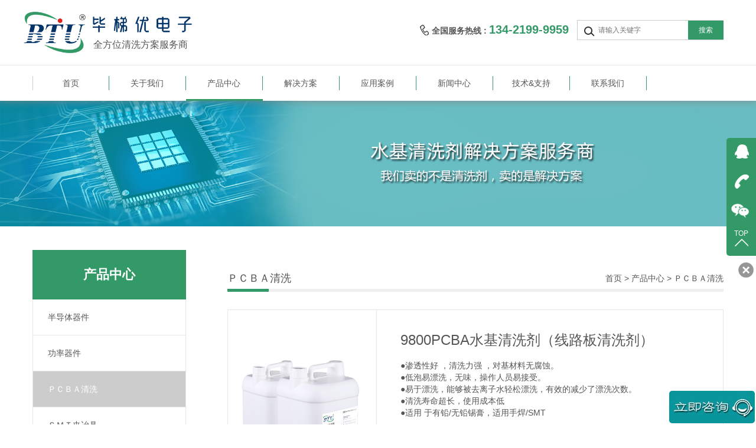

--- FILE ---
content_type: text/html; charset=utf-8
request_url: http://btusmart.com/____qingxi/
body_size: 7570
content:
<!DOCTYPE html>
<html lang="en">
<head>
<meta charset="utf-8" />
<meta http-equiv="X-UA-Compatible" content="IE=edge,Chrome=1" />
<meta name="viewport" content="width=device-width,minimum-scale=1.0, maximum-scale=1.0,user-scalable=no,minimal-ui">
<title>水基PCBA清洗剂-线路板清洗剂价格-水基PCBA清洗剂厂家</title>
<meta name="description" content="主要通过清洗剂 的润湿、溶解、乳化、皂化等作用 实现污染物与基材分离的目的" />
<meta name="keywords" content="梵鑫科技20多年专注研发生产电子制程环保水基清洗全系列产品。自主研发,自有知识产权,是国内拥有最完整产品链、水基PCBA清洗剂,在集成电路半导体的清洗领域,半导体的精密组件、封装测试制造清洗上,电子水基环保清洗高难度、高水平的领域,如摄像模组、指纹清洗上,具有成熟稳定而又具前沿的技术水平。" />
<link href="/favicon.ico" rel="shortcut icon" type="image/x-icon" />
<link rel="stylesheet" href="/template/pc/skin/css/bootstrap.min.css">
<link rel="stylesheet" href="/template/pc/skin/css/animate.css">
<link rel="stylesheet" href="/template/pc/skin/css/slick-theme.css">
<link rel="stylesheet" href="/template/pc/skin/css/slick.css">
<link rel="stylesheet" href="/template/pc/skin/css/style.css">
<!--[if lt IE 9]>
    <script src="/template/pc/skin/js/html5shiv.min.js"></script>
    <script src="/template/pc/skin/js/respond.min.js"></script>
    <![endif]-->
<script type="text/javascript"  src="/template/pc/skin/js/jquery-1.10.1.min.js"></script>
<script type="text/javascript"  src="/template/pc/skin/js/bootstrap.min.js"></script>
<script type="text/javascript"  src="/template/pc/skin/js/slick.min.js"></script>
<script type="text/javascript"  src="/template/pc/skin/js/wow.min.js"></script>
<script type="text/javascript"  src="/template/pc/skin/js/index.js"></script>
</head>
<body>
<div class="bottom-nav visible-xs-block">
    <ul>
        <li><a href="/">
            <p>
            <span><svg t="1619075438025" class="icon" viewBox="0 0 1024 1024" version="1.1" xmlns="http://www.w3.org/2000/svg" p-id="1151" width="20" height="20"><path d="M954.181818 488.727273c-2.327273 0 2.327273 0 0 0z m-139.636363 535.272727c4.654545 0 4.654545 0 0 0z m209.454545-584.145455c0-18.618182-9.309091-30.254545-23.272727-44.218181L570.181818 25.6S537.6 0 512 0c-23.272727 0-62.836364 30.254545-62.836364 30.254545L23.272727 395.636364c-18.618182 13.963636-23.272727 23.272727-23.272727 44.218181 0 23.272727 0 48.872727 69.818182 48.872728h69.818182v442.181818c0 60.509091 34.909091 93.090909 69.818181 93.090909h256V791.272727c0-51.2 41.890909-93.090909 93.09091-93.090909s93.090909 41.890909 93.090909 93.090909v232.727273h162.909091c39.563636 0 69.818182-58.181818 69.818181-93.090909V488.727273h69.818182c67.490909 0 69.818182-23.272727 69.818182-48.872728z" fill="#ffffff" p-id="1152"></path></svg></span>
            首页</p>
        </a></li>
        <li>
            <a href="http://wpa.qq.com/msgrd?v=3&uin=280898414&site=qq&menu=yes">
            <p>
            <span><svg t="1619077703857" class="icon" viewBox="0 0 1024 1024" version="1.1" xmlns="http://www.w3.org/2000/svg" p-id="1964" width="20" height="20"><path d="M936.194300839506 691.6934192494618c-5.891587367822223-94.26540047423211-70.69904970840491-170.8560375504593-106.04857520987652-212.09715041975304 5.891587367822223-11.783174735644446 17.674762103466666-79.53643140740742-29.457938133649378-126.66913164452346V349.981342854005c0-182.63921228610366-129.61492468116543-315.1999312984493-294.57937486380246-315.1999312984493s-294.57937615834066 132.5607190123457-294.57937615834066 315.1999312984493v2.9457943311802466c-47.132700237116055 47.132700237116055-35.349525501471604 114.885956908879-29.45793683911111 126.66913164452346-35.349525501471604 41.24111286929382-100.15698784205432 117.83174994552098-106.04857520987652 212.09715041975304 0 23.56634947128889 2.9457943311802466 58.91587497276049 14.728969066824689 76.59063707622718 14.728969066824689 20.62055643464691 55.97008193611851-2.9457943311802466 82.48222444404936-64.80746234058272 8.837381699002469 29.457938133649378 26.51214380246913 73.64484403958517 67.75325667176295 126.66913164452346-70.69904970840491 14.728969066824689-88.37381310640988 85.42801877522965-64.80746234058272 123.72333731334321 17.674762103466666 26.51214380246913 53.02428760493826 47.132700237116055 120.77754298216297 47.132700237116055 114.885956908879 0 167.9102445138173-32.40373117029136 191.4765952796444-53.02428760493826 5.891587367822223-5.891587367822223 11.783174735644446-5.891587367822223 20.620555140108642-5.891587367822223 8.837381699002469 0 14.728969066824689 2.9457943311802466 20.62055643464691 5.891587367822223 23.56634947128889 20.62055643464691 73.64484403958517 53.02428760493826 191.4765939851062 53.02428760493826 64.80746234058272 0 103.10278087869627-20.62055643464691 120.77754427670124-47.132700237116055 23.56634947128889-38.29531853811359 2.9457943311802466-106.04857520987652-64.80746234058272-123.72333731334321 41.24111286929382-55.97008193611851 58.91587497276049-100.15698784205432 67.75325667176295-126.66913164452346 29.457938133649378 61.86166930394074 67.75325667176295 85.42801877522965 82.48222444404936 64.80746234058272 5.891587367822223-17.674762103466666 11.783174735644446-53.02428760493826 8.837381699002469-76.59063707622718z m0 0" fill="#ffffff" p-id="1965"></path></svg></span>
            Q Q</p>
        </a>
        </li>
        <li><a href="tel:134-2199-9959">
            <p>
            <span><svg t="1619077828460" class="icon" viewBox="0 0 1024 1024" version="1.1" xmlns="http://www.w3.org/2000/svg" p-id="2774" width="20" height="20"><path d="M443.2 580.8c-88.7-88.6-173.5-191.3-132.8-231.9 58.1-58.1 108.7-93.9 5.8-222-103-128.2-171.7-29.8-228 26.5-64.9 65-3.4 307.1 235.9 546.5 239.3 239.3 481.5 300.9 546.5 235.9 56.3-56.3 154.7-124.9 26.6-227.9s-163.9-52.4-222 5.8c-40.7 40.5-143.3-44.3-232-132.9z" fill="#ffffff" p-id="2775"></path></svg></span>
            电话</p>
        </a></li>
        <li onClick="copyFn()"><a>
            <p>
            <span><svg t="1619078578426" class="icon" viewBox="0 0 1024 1024" version="1.1" xmlns="http://www.w3.org/2000/svg" p-id="3863" width="20" height="20"><path d="M1024 636.032c0-141.888-141.866667-257.429333-301.461333-257.429333-169.088 0-301.866667 115.541333-301.866667 257.429333 0 142.250667 132.778667 257.386667 301.866667 257.386667 35.370667 0 71.146667-9.024 106.496-17.642667l97.450667 53.418667-26.666667-88.789333C970.922667 786.965333 1024 715.84 1024 636.032zM624.618667 591.616c-17.642667 0-35.328-17.664-35.328-35.392 0-17.621333 17.685333-35.328 35.328-35.328 26.752 0 44.458667 17.706667 44.458667 35.328C669.077333 573.952 651.370667 591.616 624.618667 591.616zM820.010667 591.616c-17.664 0-35.306667-17.664-35.306667-35.392 0-17.621333 17.642667-35.328 35.306667-35.328 26.709333 0 44.416 17.706667 44.416 35.328C864.426667 573.952 846.293333 591.616 820.010667 591.616z" p-id="3864" fill="#ffffff"></path><path d="M693.248 347.242667c11.626667 0 23.296 0.810667 34.901333 2.005333-31.274667-146.133333-187.392-254.464-365.674667-254.464C163.370667 94.784 0 230.442667 0 403.029333c0 99.562667 54.208 181.418667 144.917333 244.864L108.8 757.034667l126.826667-63.786667c45.354667 8.810667 81.877333 18.069333 126.848 18.069333 11.221333 0 22.506667-0.405333 33.749333-1.557333-7.232-24.128-11.242667-49.749333-11.242667-75.882667C384.96 475.690667 521.066667 347.242667 693.248 347.242667zM498.133333 248.896c27.285333 0 45.333333 18.069333 45.333333 45.376 0 27.264-18.069333 45.333333-45.333333 45.333333-27.306667 0-54.570667-18.069333-54.570667-45.333333C443.968 266.944 471.210667 248.896 498.133333 248.896zM244.458667 339.562667c-27.306667 0-54.570667-18.048-54.570667-45.333333 0-27.306667 27.285333-45.354667 54.570667-45.354667 27.328 0 45.397333 18.069333 45.397333 45.354667C289.834667 321.130667 271.786667 339.562667 244.458667 339.562667z" p-id="3865" fill="#ffffff"></path></svg></span>
            微信</p>
        </a></li>
    </ul>
    <span id="copyMy" >hx380000</span>
</div>
<div class="header pr">
  <div class="had_top container">
    <div class="logo pr col-lg-4 col-md-4 col-sm-3 col-xs-6  animated fadeInLeft "> <a href="http://www.btusmart.com/">
        <img class="imgMax pa" src="/uploads/allimg/20211224/1-2112242022251P.png" alt="深圳毕梯优电子科技有限公司">
        <span>全方位清洗方案服务商</span>
        </a> </div>
    <div class="menu  rt tr  visible-xs   col-xs-2  animated fadeInRight"><img src="/template/pc/skin/img/menu.png" alt=""></div>
    <div class="had_rt rt col-lg-8 col-md-8 col-sm-9 col-xs-4 animated fadeInRight"> 
      <!--<div class="lang">--> 
      <!--<span class="rt"><a href="javascript:;">中文</a> |--> 
      <!--<a href="javascript:;">EN</a></span>--> 
      <!--</div>-->
      <div class="ser hidden-xs">
        <p class="hotLine"><img src="/template/pc/skin/img/tell.png" alt=""><b>全国服务热线 : </b><em>134-2199-9959</em></p>
                <form  method="get" class="serForm" action="/search.html" name="search">
                    <input type="submit" value="" class="input-ser">
          <input type="text" name="keywords" placeholder="请输入关键字" class="input-txt">
          <input type="submit" class="input-sub" value="搜索">
        </form>
         </div>
    </div>
  </div>
  <div  class="nav pr hidden-xs animated zoomIn">
    <div class="container">
      <ul class="nav_list ">
        <li class="current "><a href="http://www.btusmart.com/">首页</a></li>
                <li class="" ><a href="/guanyuwomen/">关于我们</a> 
                  </li>
                <li class="active" ><a href="/chanpinzhongxin/">产品中心</a> 
                  <ul class="navChild">
            <div class="container">  
 
                        <li><a href="/bandaotiqijian/">半导体器件</a></li>
                        <li><a href="/jingtijingzhenxingye/">功率器件</a></li>
                        <li><a href="/____qingxi/">ＰＣＢＡ清洗</a></li>
                        <li><a href="/smtweihuxilie/">ＳＭＴ夹冶具</a></li>
                        <li><a href="/gangwangwangban/">钢网网板</a></li>
                        <li><a href="/shoujipeijianjiagongxingye/">解胶，除胶剂</a></li>
                        <li><a href="/qingxidaigong/">清洗设备</a></li>
                        <li><a href="/dingzhihuafanganfuwu/">定制化方案服务</a></li>
                        
            </div>
          </ul>
                    </li>
                <li class="" ><a href="/jiejuefangan/">解决方案</a> 
                  <ul class="navChild">
            <div class="container">  
 
                        <li><a href="/bandaoti/">半导体</a></li>
                        <li><a href="/jingtijingzhen/">晶体晶振</a></li>
                        <li><a href="/shexiangjingtoumozu/">摄像镜头模组</a></li>
                        <li><a href="/pcba/">PCBA</a></li>
                        <li><a href="/smtweihu/">SMT维护</a></li>
                        <li><a href="/jingmiwujinjiagong/">精密五金加工</a></li>
                        <li><a href="/sanfangqiqingxi/">三防漆清洗</a></li>
                        
            </div>
          </ul>
                    </li>
                <li class="" ><a href="/yingyonganli/">应用案例</a> 
                <ul class="navChild">
            <div class="container"> 
                        <li><a href="/yingyonganli/203.html">金属表面处理</a></li>
                        <li><a href="/yingyonganli/198.html">印制线路板清洗</a></li>
                        <li><a href="/yingyonganli/197.html">倒芯封装清洗</a></li>
                        <li><a href="/yingyonganli/196.html">晶圆后端清洗</a></li>
                        <li><a href="/yingyonganli/194.html">高功率电子清洗</a></li>
                        <li><a href="/yingyonganli/193.html">PCBA助焊剂清洗方案</a></li>
                        <li><a href="/yingyonganli/188.html">夹治具、载具清洗  </a></li>
                        <li><a href="/yingyonganli/187.html">钢网清洗及错印板基板清洗剂</a></li>
                        <li><a href="/yingyonganli/184.html">BGA植球后的清洗</a></li>
                        <li><a href="/yingyonganli/183.html">红胶网板清洗   </a></li>
                        </div>
        </ul>    
                  </li>
                <li class="" ><a href="/xinwenzhongxin/">新闻中心</a> 
                  <ul class="navChild">
            <div class="container">  
 
                        <li><a href="/gongsixinwen/">公司新闻</a></li>
                        <li><a href="/xingyexinwen/">行业新闻</a></li>
                        <li><a href="/changjianwenti/">常见问题</a></li>
                        
            </div>
          </ul>
                    </li>
                <li class="" ><a href="/renliziyuan/">技术&支持</a> 
                <ul class="navChild">
            <div class="container"> 
                        <li><a href="/renliziyuan/202.html">现场清洗工艺健康检查</a></li>
                        <li><a href="/renliziyuan/201.html">无风险试用,先试后买</a></li>
                        <li><a href="/renliziyuan/200.html">清洗代工</a></li>
                        <li><a href="/renliziyuan/199.html">完善的培训服务，轻松转换或启动工艺</a></li>
                        </div>
        </ul>    
                  </li>
                <li class="" ><a href="/lianxiwomen/">联系我们</a> 
                  </li>
              </ul>
    </div>
  </div>
</div>

<div class="banner">
  <div class="neiyeSlider slider">
    <div><a href="/chanpinzhongxin/"><img class="imgMax" src="/uploads/allimg/20210414/1-210414140631434.jpg" alt="产品中心"></a></div>
  </div>
</div>
<div class="main det-main">
  <div class="container"> <div class="main-lt lt">
  <div class="det-leftBox">
    <div class="det-leftTitle">
      <h3>产品中心</h3>
      <em>+</em> </div>
    <ul class="detNav">
            <li class="detNav-li "><a href='/bandaotiqijian/'>半导体器件</a></li>
            <li class="detNav-li "><a href='/jingtijingzhenxingye/'>功率器件</a></li>
            <li class="detNav-li cur"><a href='/____qingxi/'>ＰＣＢＡ清洗</a></li>
            <li class="detNav-li "><a href='/smtweihuxilie/'>ＳＭＴ夹冶具</a></li>
            <li class="detNav-li "><a href='/gangwangwangban/'>钢网网板</a></li>
            <li class="detNav-li "><a href='/shoujipeijianjiagongxingye/'>解胶，除胶剂</a></li>
            <li class="detNav-li "><a href='/qingxidaigong/'>清洗设备</a></li>
            <li class="detNav-li "><a href='/dingzhihuafanganfuwu/'>定制化方案服务</a></li>
          </ul>
  </div>
</div>

    <div class="main-rt">
      <div class="pos hidden-xs"> <span>ＰＣＢＡ清洗</span>
        <ul class="rt">
           <a href='/' class='crumb'>首页</a> &gt; <a href='/chanpinzhongxin/' class='crumb'>产品中心</a> &gt; <a href='/____qingxi/'>ＰＣＢＡ清洗</a>        </ul>
      </div>
      <div class="det-comm">
        <div class="list-img"> 
                  <dl>
          <a href="/chanpinzhongxin/143.html">
            <dt>
            <img src="/uploads/thumb/430_560/1-210412125I5553.png" alt="9800PCBA水基清洗剂（线路板清洗剂）">
            </dt>
            <dd>
            <h3>9800PCBA水基清洗剂（线路板清洗剂）</h3>
            <div class="tedian hidden-xs visible-sm-*"><p>●渗透性好 ，清洗力强 ，对基材料无腐蚀。</p><p>●低泡易漂洗，无味，操作人员易接受。</p><p>●易于漂洗，能够被去离子水轻松漂洗，有效的减少了漂洗次数。</p><p>●清洗寿命超长，使用成本低</p><p>●适用 于有铅/无铅锡膏，适用手焊/SMT</p><p><br/></p></div>
            <span class="yingyong"><b>行业应用：</b>汽车电子，军工，航空，航天，医疗，LED，智能仪表等行业，适用于大批量超精密PCBA集中清洗，兼顾清洗效率与清洗效果。</span>
              <span class="jiantou hidden-xs"><span class="glyphicon glyphicon-arrow-right" aria-hidden="true"></span></span>
            </dd>
            <div style="clear:both;"></div>
          </dl>
          </a>
                    <dl>
          <a href="/chanpinzhongxin/142.html">
            <dt>
            <img src="/uploads/thumb/430_560/1-210412125I5553.png" alt="9600PCBA水基清洗剂（线路板清洗剂）">
            </dt>
            <dd>
            <h3>9600PCBA水基清洗剂（线路板清洗剂）</h3>
            <div class="tedian hidden-xs visible-sm-*"><p>●渗透性好 ，清洗力强 ，对基材料无腐蚀。</p><p>●低泡易漂洗，无味，操作人员易接受。</p><p>●易于漂洗，能够被去离子水轻松漂洗，有效的减少了漂洗次数。</p><p>●清洗寿命长，使用成本低</p><p>●适用 于有铅/无铅锡膏，适用手焊/SMT</p><p><br/></p></div>
            <span class="yingyong"><b>行业应用：</b>汽车电子，军工，航空，航天，医疗，LED，智能仪表等行业。</span>
              <span class="jiantou hidden-xs"><span class="glyphicon glyphicon-arrow-right" aria-hidden="true"></span></span>
            </dd>
            <div style="clear:both;"></div>
          </dl>
          </a>
                    <dl>
          <a href="/chanpinzhongxin/141.html">
            <dt>
            <img src="/uploads/thumb/430_560/1-210412125I5553.png" alt="9200PCBA水基清洗剂（线路板清洗剂）">
            </dt>
            <dd>
            <h3>9200PCBA水基清洗剂（线路板清洗剂）</h3>
            <div class="tedian hidden-xs visible-sm-*"><p>●渗透性好 ，清洗力强 ，对基材料无腐蚀。</p><p>●低泡易漂洗，无味，操作人员易接受。</p><p>●易于漂洗，能够被去离子水轻松漂洗，有效的减少了漂洗次数。</p><p>●清洗寿命长，使用成本低</p><p>●适用于有铅/无铅锡膏</p><p><br/></p></div>
            <span class="yingyong"><b>行业应用：</b>汽车电子，军工，航空，航天，医疗，LED，智能仪表等行业。</span>
              <span class="jiantou hidden-xs"><span class="glyphicon glyphicon-arrow-right" aria-hidden="true"></span></span>
            </dd>
            <div style="clear:both;"></div>
          </dl>
          </a>
           
        </div>
        <div  class="page tc hidden-xs">
          <ul>
            <div class="next1">  共<strong>1</strong>页 <strong>3</strong>条</div>
          </ul>
        </div>
        <div  class="page tc visible-xs">
          <ul>
            <div class="next1">  共<strong>1</strong>页 <strong>3</strong>条</div>
          </ul>
        </div>
      </div>
    </div>
  </div>
</div>

<!--手机侧边导航--> 
<footer id="footer" class="hidden-xs">
  <div id="footer-widgets" class="container style-1">
    <div class="row">
      <div class="col-md-4">
        <div class="widget widget_links">
          <h2 class="widget-title"><span>快速链接</span></h2>
          <ul class="wprt-links clearfix col2">
            <li class="style-2"><a href="http://www.btusmart.com"><span class="glyphicon glyphicon-menu-right" aria-hidden="true"></span>网站首页</a></li>
                        <li class="style-2"><a href="/guanyuwomen/"><span class="glyphicon glyphicon-menu-right" aria-hidden="true"></span>关于我们</a></li>
                        <li class="style-2"><a href="/chanpinzhongxin/"><span class="glyphicon glyphicon-menu-right" aria-hidden="true"></span>产品中心</a></li>
                        <li class="style-2"><a href="/jiejuefangan/"><span class="glyphicon glyphicon-menu-right" aria-hidden="true"></span>解决方案</a></li>
                        <li class="style-2"><a href="/yingyonganli/"><span class="glyphicon glyphicon-menu-right" aria-hidden="true"></span>应用案例</a></li>
                        <li class="style-2"><a href="/xinwenzhongxin/"><span class="glyphicon glyphicon-menu-right" aria-hidden="true"></span>新闻中心</a></li>
                        <li class="style-2"><a href="/renliziyuan/"><span class="glyphicon glyphicon-menu-right" aria-hidden="true"></span>技术&支持</a></li>
                        <li class="style-2"><a href="/lianxiwomen/"><span class="glyphicon glyphicon-menu-right" aria-hidden="true"></span>联系我们</a></li>
                        <li class="style-2"><a href="/womendekehu/"><span class="glyphicon glyphicon-menu-right" aria-hidden="true"></span>我们的客户</a></li>
                      </ul>
        </div>
      </div>
      <div class="col-md-4">
        <div class="widget widget_information">
          <h2 class="widget-title"><span>联系方式</span></h2>
          <ul class="style-2">
            <li class="address clearfix"> <span class="hl">地 址：</span> <span class="text">广东省东莞市寮步镇向西沿河新街1号</span> </li>
            <li class="phone clearfix"> <span class="hl">手 机：</span> <span class="text"><a href="tel:134-2199-9959">134-2199-9959</a></span> </li>
            <li class="email clearfix"> <span class="hl">电 话：</span> <span class="text"><a href="tel:0769-22217600">0769-22217600</a></span> </li>
          </ul>
        </div>
        <div class="widget widget_spacer">
          <div class="wprt-spacer clearfix" data-desktop="10" data-mobi="10" data-smobi="10"></div>
        </div>
      </div>
      <div class="col-md-4 ferweima">
        <div class="widget widget_text">
          <div class="textwidget footwx"> <img src="/uploads/allimg/20210416/1-210416191640925.jpg" width="180" alt="添加微信"/><br />
            添加微信交流 </div>
        </div>
      </div>
    </div>
  </div>
  <!--<div class="scroll_top"><img src="/template/pc/skin/img/scroll-top.png" alt=""></div>-->
</footer>
<div id="bottom" class="clearfix style-1">
  <div id="bottom-bar-inner" class="wprt-container">
    <div class="bottom-bar-inner-wrap">
      <div class="bottom-bar-content">
        <div id="copyright">Copyright © 2012-2018 深圳毕梯优电子科技有限公司 版权所有<a href="https://beian.miit.gov.cn/" rel="nofollow" target="_blank">粤ICP备2021175142号</a> <a href="http://www.eyoucms.com/plus/powerby.php" target="_blank"> Powered by EyouCms</a></div>
      </div>
    </div>
  </div>
</div>
<div class="leftNav visible-xs">
  <div class="leftNavBg"></div>
  <div class="leftNavClose ">×</div>
  <div class="leftNav-box rt">
    <div class="leftNav-ser">
          <form  method="get" class="serForm" action="/search.html" name="search">
                <input type="submit" value="" class="input-ser">
        <input type="text" name="keyword" placeholder="请输入关键字" class="input-txt">
        <input type="submit" class="input-sub" value="搜索">
      </form>
             </div>
    <ul class="leftOne">
      <li class="one-li"><a  href="http://www.btusmart.com/"> <span class="oneLi-c">首页</span> </a></li>
            <li class="one-li"><a  href="/guanyuwomen/"> <span class="oneLi-c">关于我们</span>  </a>
              </li>
            <li class="one-li"><a href="javascript:;" href="/chanpinzhongxin/"> <span class="oneLi-c">产品中心</span>  <img src="/template/pc/skin/img/icon_03.png" >  </a>
              <ul class="two">
                    <li class="two-li"><a href="/bandaotiqijian/"><span> 半导体器件 </span> </a></li>
                    <li class="two-li"><a href="/jingtijingzhenxingye/"><span> 功率器件 </span> </a></li>
                    <li class="two-li"><a href="/____qingxi/"><span> ＰＣＢＡ清洗 </span> </a></li>
                    <li class="two-li"><a href="/smtweihuxilie/"><span> ＳＭＴ夹冶具 </span> </a></li>
                    <li class="two-li"><a href="/gangwangwangban/"><span> 钢网网板 </span> </a></li>
                    <li class="two-li"><a href="/shoujipeijianjiagongxingye/"><span> 解胶，除胶剂 </span> </a></li>
                    <li class="two-li"><a href="/qingxidaigong/"><span> 清洗设备 </span> </a></li>
                    <li class="two-li"><a href="/dingzhihuafanganfuwu/"><span> 定制化方案服务 </span> </a></li>
                  </ul>
                </li>
            <li class="one-li"><a href="javascript:;" href="/jiejuefangan/"> <span class="oneLi-c">解决方案</span>  <img src="/template/pc/skin/img/icon_03.png" >  </a>
              <ul class="two">
                    <li class="two-li"><a href="/bandaoti/"><span> 半导体 </span> </a></li>
                    <li class="two-li"><a href="/jingtijingzhen/"><span> 晶体晶振 </span> </a></li>
                    <li class="two-li"><a href="/shexiangjingtoumozu/"><span> 摄像镜头模组 </span> </a></li>
                    <li class="two-li"><a href="/pcba/"><span> PCBA </span> </a></li>
                    <li class="two-li"><a href="/smtweihu/"><span> SMT维护 </span> </a></li>
                    <li class="two-li"><a href="/jingmiwujinjiagong/"><span> 精密五金加工 </span> </a></li>
                    <li class="two-li"><a href="/sanfangqiqingxi/"><span> 三防漆清洗 </span> </a></li>
                  </ul>
                </li>
            <li class="one-li"><a  href="/yingyonganli/"> <span class="oneLi-c">应用案例</span>  </a>
              </li>
            <li class="one-li"><a href="javascript:;" href="/xinwenzhongxin/"> <span class="oneLi-c">新闻中心</span>  <img src="/template/pc/skin/img/icon_03.png" >  </a>
              <ul class="two">
                    <li class="two-li"><a href="/gongsixinwen/"><span> 公司新闻 </span> </a></li>
                    <li class="two-li"><a href="/xingyexinwen/"><span> 行业新闻 </span> </a></li>
                    <li class="two-li"><a href="/changjianwenti/"><span> 常见问题 </span> </a></li>
                  </ul>
                </li>
            <li class="one-li"><a  href="/renliziyuan/"> <span class="oneLi-c">技术&支持</span>  </a>
              </li>
            <li class="one-li"><a  href="/lianxiwomen/"> <span class="oneLi-c">联系我们</span>  </a>
              </li>
            <li class="one-li"><a  href="/womendekehu/"> <span class="oneLi-c">我们的客户</span>  </a>
              </li>
          </ul>
    <div class="leftNavTel"> <img src="/template/pc/skin/img/tell.png" alt=""> <b>全国服务热线 : </b> <span>134-2199-9959</span> </div>
  </div>
</div>

	<!--右侧悬浮菜单-->
	<div class="slide">
		<ul class="icon">
			<li class="qq"></li>
			<li class="tel"></li>
			<li class="wx"></li>
			<li class="up scroll_top"  title="上一页">TOP</li>
		</ul>
		<ul class="info">
			<li class="qq">
				<p><span>请点我联系我</span><a href="http://wpa.qq.com/msgrd?v=3&uin=280898414&site=qq&menu=yes" target="_blank">在线咨询</a></p>
			</li>
			<li class="tel">
				<p><span>咨询热线：</span>134-2199-9959<span>客服qq：</span>280898414</p>
			</li>
			<li class="wx">
				<div class="img"><img src="/uploads/allimg/20210416/1-210416191640925.jpg" /></div>
			</li>
		</ul>
	</div>
	<div id="btn" class="index_cy"></div>
<!-- 应用插件标签 start -->
 <!-- 应用插件标签 end -->

<script>
var _hmt = _hmt || [];
(function() {
  var hm = document.createElement("script");
  hm.src = "https://hm.baidu.com/hm.js?a0bdb3397ce672576d7f1d7106805f55";
  var s = document.getElementsByTagName("script")[0]; 
  s.parentNode.insertBefore(hm, s);
})();
</script>
</body>
</html>

--- FILE ---
content_type: text/css
request_url: http://btusmart.com/template/pc/skin/css/style.css
body_size: 10072
content:
@charset "utf-8";
/* eyoucms.com 易优CMS -- 好用,免费,安全 */
body{ min-width:320px;font: 14px "microsoft yahei", Arial, Helvetica, sans-serif;color:#555;line-height:24px;overflow-x: hidden;} .container{ margin:0 auto;height:auto; }
h1,h2,h3,h4,h5,p,div,span,ul,li,dl,dd,dt{margin:0;padding:0;} input,textarea{outline:none; font:16px "微软雅黑","Microsoft YaHei";}label{font-weight: normal;width:100%;}
a{text-decoration: none;outline:none;color:#555; } a:focus, a:hover{color:#339966;text-decoration: none;outline: none;  outline-offset: 0;}
ul,li{list-style: none;} i,em{font-style:normal;}
.nav>li>a:focus, .nav>li>a:hover{background: none;}
.lt{float:left;}.rt{float:right;}.hide{display: none;}.show{display: block;} .imgMax{max-width:100%;max-height:100%;}
.tc{text-align:center;}.tr{text-align:right;}.tl{text-align:left;}.fwn{font-weight: normal}
.db{display: block;}.dib{display: inline-block;}.ma{margin: 0 auto;}.pr{position: relative;}.pa{position: absolute;}.pf{position: fixed;}.oh{overflow: hidden;}
.transition{-webkit-transition: all  0.3s linear;-moz-transition: all  0.3s linear;-o-transition: all  0.3s linear; transition: all  0.3s linear; }
img.desaturate { filter: grayscale(100%);
    -webkit-filter: grayscale(100%);
    -moz-filter: grayscale(100%);
    -ms-filter: grayscale(100%);
    -o-filter: grayscale(100%);
}
img.desaturate:hover { filter: grayscale(0);
    -webkit-filter: grayscale(0);
    -moz-filter: grayscale(0);
    -ms-filter: grayscale(0);
    -o-filter: grayscale(0);
}
.slick-slide{outline: none;}

/*首页*/
.header{box-shadow: 0 0 12px 1px rgba(133,133,133,.8);z-index:10;}
.had_top{padding:20px 0;}
.logo{height:70px; position:relative;}
.logo span {
    position: absolute;
    top: 44px;
    left: 118px;
    font-size: 16px;
}
.logo img{top:0;bottom:0;margin:auto;left:0;}

.had_rt{text-align: right}
.lang{overflow: hidden;}
.lang span{display:block;width:80px;height:24px;line-height:24px;text-align: center;color:#fff;font-size: 12px;border-radius: 13px;background: #339966;}
.lang a{color:#fff;font-size: 12px;}
.lang a:hover{text-decoration: underline;}

.ser{height:37px;line-height:37px;overflow: hidden;margin-top:12px;}
.hotLine{display: inline-block;margin-right:10px;}
.hotLine b{font-weight: bold;}
.hotLine em{font-weight: bold;color:#339966;font-size: 20px;}
.hotLine img{ margin:-5px 5px 0 0;}
.serForm{display: inline-block;height:34px;line-height:34px;border: 1px solid #ccc; border-right: none; padding-left:10px;}
.serForm input{border:none;font-size: 12px;background: transparent;}
.serForm  .input-ser{background: url(../img/ser.png) no-repeat center center ;width:18px;height:17px;vertical-align: middle;}
.serForm .input-txt{ width:150px;height:32px;vertical-align: top;}
.serForm  .input-sub{ width:60px;height:32px;vertical-align: top;background: #339966;color:#fff;}
table  tr td{padding: 5px 3px;}
.menu{height:50px;  line-height:50px;padding-right:0;}
.menu img{width:25px;}

.nav{border-top:1px solid #e6e6e6;}
.nav_list li{width:11.1111%;float:left; height:60px;padding:18px 0;}
.nav_list li a{display: block;width:100%;height:24px;line-height:24px;text-align: center; border-right:1px solid #339966;}
.nav_list li:first-child a{border-left:1px solid #ccc;}
.nav_list li.active{border-bottom: 3px solid #339966;}
.nav_list li:hover{border-bottom: 3px solid #339966;}
.navChild{position: absolute;top:60px;left:0;width:100%;background:rgba(255,255,255,0.9);z-index:10;display: none;padding:20px 0;}
.navChild li{display:inline-block;width:25%;line-height:40px;height:40px; padding:0 10px;text-align:center;}
.navChild li a{line-height:40px;height:40px;border:none;}
.navChild li:hover{border-bottom: 1px solid #CCCCCC;}
.navChild li:first-child a{border:none;}

@media (min-width: 1300px){
    .container{width: 1300px;}
}
/*侧边导航*/
.leftNav{position: fixed;top:0;right:-100%;width:100%;height:100%;z-index:105;transition: all linear .5s;-webkit-transition: all linear .5s;}
.leftNavBg{background: rgba(000,000,000,.5);position:absolute;top:0;right:0;width:100%;height:100%;}
.leftNavClose{color:#fff;font-size: 40px;position:absolute;top:10px;right:87%;cursor: pointer;}

.leftNav-box{width:85%;height:100%;background: #fafafa;z-index:110;overflow: scroll;position: relative;}
.leftNav-ser{text-align: center;padding:15px 0;}
.serForm{width:248px;margin:0 auto;}

.leftOne{background: #fff;border-top:1px solid #d9d9d9;}
.leftOne .one-li  {display: block;position: relative;}
.leftOne .one-li a{display: block;padding:0  5%;height:35px;line-height:35px;border-bottom:1px solid #d9d9d9;z-index:10;position: relative;}
.leftOne .one-li span{ font-size:16px;width:80%;height:35px;line-height:35px;display: inline-block;overflow: hidden;}
.leftOne .one-li img{width:20px;position: absolute;right:5%;top:11px; }
.leftOne .one-li a.box-1 img{transform: rotate(180deg);-webkit-transform: rotate(180deg); }

.leftNav .two{padding:5px 0 5px 20px;display: none;}
.leftNav .two li.two-li {padding-left:20px;}
.leftNav .two li.two-li a {border-bottom:none;padding:0;}
.leftNav .two li.two-li a span{ }
.leftNav .two li.two-li i{color:#339966;font-size:30px;position: absolute;right:6%;top:0;height:35px;line-height:35px;display: inline-block; font-family: '宋体';}
.leftNav .two li.two-li a.box-2 span{color:#339966;}

.leftNav .three {display: none;padding:5px 0;border-left:1px solid #339966;}
.leftNav .three li.three-li a {padding:0;}
.leftNav .three li.three-li a span{margin-left:15px;color:#808080;font-size:14px;}
.leftNav .three li.three-li:hover {background: #339966;}
.leftNav .three li.three-li:hover>a>span{color:#fff;}
.leftNav .three li.three-li.box-3>a>span{color:#fff;}
.leftNav .three li.three-li.box-3   {background: #339966;}
.leftNav  .four{display: none;}
.leftNav  .four li.four-li a span{margin-left:30px;color:#8ecaf4;}
.leftNav  .four li.four-li:hover a span{ color:#fff;}

.leftNav.on{right:0;}

.leftNavTel{padding:25px 5px;text-align: center;}
.leftNavTel b{font-weight: bold;font-size: 20px;vertical-align: middle;}
.leftNavTel span{font-weight: bold;font-size: 22px;color:#339966;vertical-align: middle;}


.slick-dotted.slick-slider{margin-bottom:0;}
.banner  .slick-dots{bottom:15px;}
.banner .slick-dots li{height:auto;width:auto;margin:0 10px;}
.banner .slick-dots li button{background: #fff;padding:0;width:5px;height:25px;position: absolute;bottom:0;}
.banner .slick-dots li button:before{display: none;}
.banner .slick-dots li.slick-active button{height:50px;}


.main{padding:80px 0;}
.m-title{margin-bottom:50px;}
.m-title h3{font-size: 60px;color:#ebebeb;margin-bottom:-45px;}
.m-title span{font-size: 34px;font-weight: bold;color:#339966;position: relative;}
.m-title b{font-size: 34px;font-weight: bold;color:#333;position: relative;}
.m-title span:after{content: "";display: inline-block;width:50px;border-top:2px solid #339966;position: absolute;bottom:-10px;right:0;}
.m-title b:after{content: "";display: inline-block;width:50px;border-top:2px solid #333;position: absolute;bottom:-10px;left:0;}
.m-title p{margin-top:30px;}

.business-cont{background: url(../img/bg2_02.jpg) no-repeat center center;background-size: cover;}
.business-cont dl{padding:30px 3%;text-align: center;border-right:1px solid #fff;border-bottom:1px solid #fff}


.business-cont dl:hover{background: rgba(51,153,102,0.95);}

.business-cont dl dt img{max-width: 100%;border: 2px solid #fff;}
.business-cont dl dd{color:#fff;}
.business-cont dl dd h3{color:#fff;line-height:36px;height:36px;overflow: hidden;font-size: 18px;font-weight: bold;margin:10px 0;}
.business-cont dl dd p{color:#fff;font-size: 14px;line-height:24px; height:48px;overflow: hidden;}
.business-cont dl dd a{display: table;margin:5px auto 0;border-bottom:2px solid #fff;font-size: 14px;color:#fff;line-height:28px;}
.widget_link li{display: inline-block;padding: 3px 8px;}

/*.business-cont dl.one dt a{background: url(../img/icon.png) no-repeat center center;}*/
/*.business-cont dl.two dt a{background: url(../img/icon2.png) no-repeat center center; }*/
/*.business-cont dl.three dt a{background: url(../img/icon3.png) no-repeat center center;}*/
/*.business-cont dl.four dt a{background: url(../img/icon4.png) no-repeat center center;}*/
/*.business-cont dl.five dt a{background: url(../img/icon5.png) no-repeat center top;}*/
/*.business-cont dl.six dt a{background: url(../img/icon6.png) no-repeat center center;}*/

/*.business-cont dl.one dt a{background: url(../img/v-1.png) no-repeat center center;}*/
/*.business-cont dl.two dt a{background: url(../img/v-2.png) no-repeat center center;}*/
/*.business-cont dl.three dt a{background: url(../img/v-3.png) no-repeat center center;}*/
/*.business-cont dl.four dt a{background: url(../img/v-4.png) no-repeat center center;}*/
/*.business-cont dl.five dt a{background: url(../img/v-5.png) no-repeat center center;}*/
/*.business-cont dl.six dt a{background: url(../img/v-6.png) no-repeat center center;}*/

.m-business .business-cont dl dt a{display: block;width: 100px;
    height: 91px;margin:0 auto;background-size: 93px;}
.m-business .business-cont dl:hover dt a{ }



.m-about{padding:80px 0 90px;}
.about-cont dl{background: #fff;overflow: hidden;}
.about-cont dl dt{padding-left:0;}
.about-cont dl dd{ padding:55px 40px 0 20px; position: relative;}
.about-cont dl dd:before{content:"";display: block;position: absolute;left:0;top:0;border-left:1px solid #339966;height:150px;}
.about-cont dl dd h3 a{display: block;font-size:18px;color:#339966;font-weight: bold;}
.about-cont dl dd div{ font-size:14px; margin:20px 0;line-height:26px; height:162px;overflow: hidden;}
.about-cont dl dd a.more{ font-size:14px; color:#339966;}

.m-news{padding-bottom:75px;}
.m-newsBg{height:400px;overflow: hidden;background: url(../img/bg.jpg) no-repeat fixed center;}
.m-newsBg .m-title h3{color:rgba(242,242,242,.15);margin-top:105px;}
.m-newsBg .m-title b{color:#fff;}
.m-newsBg .m-title b:after{border-color:#fff;}
.m-newsBg .m-title p{color:#fff;}

.news-content{background: #fff;padding:50px 33px;margin-top:-120px;position: relative;box-shadow: 0 0 10px 2px rgba(13,26,41,.1)}
.m-news-list  {padding:0 17px;}
.m-news-list dl dt{text-align: center;}
.m-news-list dl dt img{max-height:100%;max-width:100%;margin:0 auto;}
.m-news-list dl dd{padding: 15px 0;border-bottom:1px solid #e6e6e6;}
.m-news-list dl dd h3 a{height:24px;overflow: hidden;display: block;font-size: 16px;line-height:24px;}
.m-news-list dl dd p{font-size: 14px;line-height:24px;color:#808080;height:48px;overflow: hidden;margin:5px 0}
.m-news-list dl dd span{font-size: 14px;color:#808080;line-height:36px;height:36px;overflow: hidden;display: block;}
.m-news-list dl:hover dd{border-bottom:1px solid #339966;}
.m-news-list dl:hover h3 a{color:#339966;font-weight: bold;}
.newsSlider .slick-dots li button{width:12px;height:12px;border:2px solid #339966; padding:0; }
.newsSlider .slick-dots li.slick-active button{ background: #339966; }
.newsSlider .slick-dots{bottom:0;}
.newsSlider .slick-dots li button:before{display: none;}
.newsSlider{padding-bottom:50px;}
.m-news-more{margin-top:30px;width:100%;background: #f2f2f2;height:50px;line-height:50px;text-align: center;}
.m-news-more a{color:#808080;display: block;height:100%;}
.m-news-more:hover{background: #339966;}
.m-news-more:hover a{color:#fff;}

.m-contact{border:1px solid #ccc;padding:50px;margin-top:-190px;position: relative;background: #fff;box-shadow: 0 0 5px #ccc;}
.contact-list li span{color:#808080;font-size: 18px;line-height:30px;margin-top:19px;}
.contact-list li div{overflow: hidden;width:75%;}
.contact-list li p{font-size: 20px;line-height:30px; margin-top:15px;}
.contact-list li:last-child p{font-size: 16px;}
.contact-list{overflow: hidden;}
.contact-list li{padding-right:20px;}
.contact-list li:last-child{padding-right:0;}
.contact-list li:first-child{padding-left:0;}


.contact-mes{margin:40px 0 0 0;overflow: hidden;}
.contact-input{padding-left:0;}
.contact-input li input{height:50px;line-height:50px;padding:0 10px;margin-bottom:20px;width:100%;border:1px solid #ccc;}
.contact-mes textarea{border:1px solid #ccc;height:190px;padding:10px;}
.contact-sub{background: #339966;color:#fff;height:50px;line-height:50px;text-align: center;border:none;width:100%;margin-top:20px;}

.m-link{margin-top:75px;}
.linkSlider div.slick-slide{margin-right:16px;}
.linkSlider div.slick-slide a{display:block;height:50px;line-height:42px;overflow: hidden;
    border:1px solid #ccc;text-align: center;}
.linkSlider div.slick-slide img{max-width:100%;max-height:100%;margin:0 auto;display: inline-block; }
.linkSlider div.slick-slide:hover a{border:1px solid #339966;}
.linkSlider div.slick-slide.slick-current a{border:1px solid #339966;}
.linkSlider div.slick-slide.slick-current img{filter: grayscale(0);
    -webkit-filter: grayscale(0);
    -moz-filter: grayscale(0);
    -ms-filter: grayscale(0);
    -o-filter: grayscale(0);}

.linkSlider .slick-prev:before, .slick-next:before{display: none;}
.linkSlider .slick-prev, .slick-next{width:15px;height:31px;}
.linkSlider .slick-prev{background: url(../img/prev-on.png) no-repeat center center;}
.linkSlider .slick-next{background: url(../img/next-on.png) no-repeat center center;}
.linkSlider .slick-prev:hover{background: url(../img/prev-on.png) no-repeat center center;}
.linkSlider .slick-next:hover{background: url(../img/next-on.png) no-repeat center center;}
.linkSlider .slick-next.slick-disabled{background: url(../img/next.png) no-repeat center center;}
.linkSlider .slick-prev.slick-disabled{background: url(../img/prev.png) no-repeat center center;}

.footer{padding:20px 0;background: #414141;}
.foot-lt{padding-left:0;}
.foot-rt{padding-right:0;}
.footNav{overflow: hidden;margin-top:25px;}
.footNav li{float:left;}
.footNav li a{color:#fff;font-size: 14px;height:16px;line-height:16px;display: inline-block; }
.footNav li i{border-right:2px solid #fff;height:15px;margin:0 10px 0 13px;display: inline-block;vertical-align: middle;}
.footNav li a:hover{color:#339966;}
.footNav li:last-child a{border-right:none;}


.copy{color:#808080;font-size: 14px;line-height:36px;}
.copy a{color:#808080;font-size: 14px;}
.copy a:hover{color:#339966;}

.foot-rt dl{text-align: center;margin-left:20px;float:right;}
.foot-rt dl dt{width:80px;height:80px;padding:5px;background: #fff;}
.foot-rt dl dt img{max-height:100%;max-width:100%;}
.foot-rt dl dd{line-height:30px;color:#808080;font-size: 14px;}



/*.scroll_top{position: fixed;right:20px;bottom:20px;opacity: .8}*/
/*.scroll_top:hover{opacity: 1;}*/
/*.scroll_top.on{position: absolute;top:-66px;right:20px;}*/

/*内页*/
.det-main{padding:40px 0;overflow: hidden;min-height:500px;}
.main-lt{}
.det-leftBox{width:260px;}
.detNav{border: 1px solid #e6e6e6; border-top: none;}
.detNav-li{padding: 0 25px;  border-bottom: 1px solid #e6e6e6;}
.detNav-li:last-child{border: none;}

.detNav .cur{background: #CCCCCC;}
.detNav .cur a{color: #fff;}
.det-leftTitle{text-align: center; background: #339966;color: #fff;padding: 30px 0;}
.det-leftTitle h3{font-size: 22px;font-weight: bold;}
.det-leftTitle h3 i{color:#339966;}
.det-leftTitle span{font-size: 14px;line-height:24px;height:24px;overflow: hidden;display: block;color:#ccc;}
.det-leftTitle em{display: none;}
.pro-xiangqing{background: #fff;padding: 50px 0;width: 100%;margin-top: 60px;}
.show_21 {
    border-bottom: 1px solid #ccc;
    height: 46px;
    margin-bottom: 51px;
    position: relative;
}
.show_21 .tpleft {
    display: inline-block;
    height: 44px;
    line-height: 44px;
    border-bottom: 2px #fbcb73 solid;
    color: #606060;
    font-size: 30px;
    position: absolute;
    bottom: -2px;s
}
.show_21 .tpleft span{font-size: 20px; color: #CCCCCC;}
.xianguan-main{display:box;display: -webkit-box;box-shadow: 0px 0px 18px #e3dfdf;}
.xianguan ul li{border-bottom: 1px solid #ccc;padding: 30px 0;margin-left: 15px;}
.xianguan ul li:last-child{border: none;}
.xianguan ul li span{display: block;width: 5%;float: left;color: #CCCCCC;font-size: 24px;
    font-weight: bold;font-style: italic;}
.xianguan ul li .xiangguan-title h3{font-weight: 300; padding-bottom: 10px;}
.xianguan ul li .xiangguan-title{width: 90%;float: right;}
.xiangguan-img{max-height: 460px;}
.xianguan-r{padding-left:50px;}
.xianguan-l,.xianguan-r{display: flex;
    justify-content: center;
    align-items: center;}
.pos-news{padding:10px; border-bottom: 1px solid #ccc;}
.detNav-news{text-align:center;}
.detNav-news li{display:inline-block;line-height:85px;height: 85px; width: 16.6667%;border: 1px solid #cccc;margin: 0!important; border-top: none;text-align:center;}
.detNav-news li a{display:block!important;width: 100%!important;height: 100%;}
.detNav-news li:hover{background: #CCCCCC;color:#fff;}
.detNav-news li:hover a{color:#fff;}
.detNav-news li.cur{background: #CCCCCC;}
.detNav-news li.cur a{color:#fff;}
.main-rt-news h3{font-size:20px;padding:13px 0;overflow: hidden;
text-overflow:ellipsis;
white-space: nowrap;}
.news-list{margin: 25px 0;}
.news-list dl{background:#fff; box-shadow:0px 0px 2px #ccc;}
.news-list dl:hover{background:#fff; box-shadow:0px 0px 10px #CCCCCC;}
.news-list dl dd{padding:0 15px 20px 15px;}
.news-list dl dd p{font-size:13px; color:#666;max-height:72px;overflow: hidden;
text-overflow:ellipsis;}



/* .detNav{border-top:1px solid #ccc;margin-top:5px;} */
.detNav .detNav-li a{height:60px;line-height:60px;position: relative;display: block;}
.detNav .detNav-li i{color:#339966;font-size: 25px;position: absolute;right:0;top:0;height:60px;line-height: 60px;font-family: '宋体'}
.detNav-two .detNav-two-li a{height:40px;line-height:40px;color:#808080;padding-left:15px;}
.detNav-three .detNav-three-li a{font-size: 14px;color:#81c5f4;padding-left:30px;}
.detNav .detNav-li:hover{color:#fff;background: #CCCCCC;}
.detNav .detNav-li:hover a{color:#fff;}
.detNav .detNav-li a.box-on{color:#339966;}
.detNav-two{border-left:1px solid #339966;display: none;padding:5px 0;}
.detNav-three{display: none;}
.detNav-two .detNav-two-li a:hover{color:#fff;}
.detNav-two .detNav-two-li:hover{background: #339966;}
.detNav-two .detNav-two-li.box-on{background: #339966;}
.detNav-two .detNav-two-li.box-on>a{color:#fff;}
.detNav-three .detNav-three-li a:hover{color:#fff;}
.detNav-three .detNav-three-li a.box-on{color:#fff;}

.main-rt{margin-left:330px;padding-top:30px;}
.pos{border-bottom:5px solid #eee;height:41px;line-height:36px;padding-bottom:5px;}
.pos span{font-size: 18px;width:40%;display: inline-block;overflow: hidden;position: relative; height:41px; }
.pos span:after{content:'';display: block;position: absolute;bottom:0;left:0;width:70px;border-bottom:5px solid #339966;}
.pos ul{width:55%;text-align: right;height:36px;line-height:36px;overflow: hidden;}
.pos ul li{display: inline-block;}
.pos ul li a{font-size: 14px;color:#808080;}
.pos ul li a:hover{color:#339966;}
.pos ul li:last-child a{color:#339966;}
.det-txt{font-size: 14px;line-height:28px;padding:15px 30px;text-align:left;}
.det-txt img{max-width:100%;max-height:100%;}
.det-txt .col-md-6{padding: 25px 0;border-bottom: 1px solid #ccc;}
.list-img{overflow: hidden; margin: auto;}
.list-img dl{margin:30px 2% 0 0;width:100%;position: relative; border: 1px solid #e6e6e6;}
.list-img dl dt{text-align: center; width: 30%;float: left;display: flex;
            align-items: center; /*定义body的元素垂直居中*/
            justify-content: center; /*定义body的里的元素水平居中*/
            transform: translateY(-50%);
            position: absolute;
            top:50%;
             }
.list-img dl dt a{ }
.list-img dl dt img{max-width: 100%;max-height: 100%;}
.list-img dl dd{overflow: hidden;width: 70%;float: right; padding: 38px 40px; max-height: 100%; border-left: #e6e6e6 1px solid;}
.list-img dl dd .tedian{height: 146px; padding-bottom: 20px; margin-top: 20px;border-bottom: 1px solid #e6e6e6;}
.list-img dl dd .tedian li{list-style-type: disc; line-height: 180%;}
.list-img dl dd .yingyong{width: 100%; padding-top: 20px;display: inline-block;overflow:hidden;
    white-space:nowrap;
    text-overflow: ellipsis;
}
.jiantou{display: inline-block; padding: 4px 25px;border: 1px solid #ccc; vertical-align:middle;border-radius: 3px;margin-top: 10px;}
.list-img  a:hover{color: #555;}
.list-img dl dd a{display: block;}
.list-img dl:hover .jiantou{color: #fff;background: #CCCCCC; border: 1px solid #339966;}
.list-img dl:hover dd{}
.det-main-about{background:url('../img/about-bg.jpg') no-repeat;background-size:cover;color: #fff; line-height:200%;}
.main-about{text-align:center; padding: 80px 40px;}
.main-about .f-title{margin-bottom: 50px;}
.about-m{font-size:16px;line-height:200%;}
.contact-ly{text-align:center;padding: 50px 20px;}
.contact-zl{line-height:200%;font-size:17px;padding: 40px 0;}
.contact-list2{background: #f1f1ef; padding: 60px 0 30px; height: 150px;position: relative;
margin: 40px 0;    border-bottom: 3px #dfe2d4 solid;}
.contact-list2:hover{    border-bottom: 3px #CCCCCC solid;}
.contact-list2 span{display: inline-block;width: 60px;height: 60px;    background: #CCCCCC;font-size:30px;line-height:60px;text-align:center;color:#fff;border-radius: 30px;position: absolute;top:0;left:50%;transform: translate(-50%,-50%);z-index: 1;}


.page{margin-top:30px;}
.page ul{display: inline-block;}
.page select{display: inline-block;font-size: 14px;padding:2px 5px;}
.page select option{color:#000;}
.page li{display: inline-block;margin:0 5px;color:#000;font-size: 14px;}
.page li b{ color:#339966;font-size: 14px;font-weight: normal;}
.page li{border: 1px solid #e6e6e6; }
.page li a{display: inline-block;padding: 2px 10px; }
.page li span{display: inline-block; text-align: center;l}
.page li:hover{background: #339966;color:#fff;}
.page li.current {background: #339966;color:#fff;}
.page li.current a,.page li:hover a{color:#fff;}

.list-textImg{overflow: hidden;}
.list-textImg .m-news-list{padding:0;width:48%;float:left;margin-top:30px;}
.list-textImg .m-news-list:nth-child(2n){float:right;}
.pro-top{
    background: #fff url(../img/djshow_05.jpg) right top no-repeat;
    border: 1px #d8d8d8 solid;
    margin-bottom: 0px;
    box-shadow: 0px 0px 8px #ccc;

}
.pro-img-main{padding:30px; border-right: 1px solid #ccc; }
.pro-img-main img{margin: auto;}
.pro-right{padding:0 33px 45px;}
.pro-title{color: #2a5369;
    font-size: 30px;
    line-height: 35px;
    margin-bottom: 22px;
    padding-top: 51px;
}
.pro-info{padding-bottom: 30px; border-bottom: 1px solid #ccc;margin-bottom: 30px;}
.online{margin: 20px auto;}
.online a {
    display: inline-block;
    float: left;
    text-align: center;
    width: 254px;
    height: 49px;
    line-height: 49px;
    text-align: center;
    color: #fff;
    font-size: 18px;
    background: #fbcb73;
}
.online a.no2 {
    background: #339966;
    border-top-right-radius: 3px;
    border-bottom-right-radius: 3px;
}
.list-text{}
.list-text dl{margin-top:30px;border:1px solid #e6e6e6;position: relative;padding:25px;}
.list-text dl dt{position: absolute;right:30px;top:25px;background: url(../img/new-icon_03.png) no-repeat center center;width:16px;height:96px;line-height:96px;}
.list-text dl dd span{display: block;line-height:36px;color:#808080;font-size: 14px;height:36px;overflow: hidden;}
.list-text dl dd h3  {display: block;line-height:36px; font-size: 18px;height:36px;overflow: hidden;}
.list-text dl dd p{ line-height:24px; font-size: 14px;color:#808080;height:24px;overflow: hidden;}

.list-text dl:hover dt{background: url(../img/new-icon_06.png) no-repeat center center;}
.list-text dl:hover {border-color:#339966;}
.list-text dl:hover h3  {color:#339966;font-weight: bold;}


.list-search .sear{text-align: center;color:#808080;font-size: 18px;}
.list-search ul li a{display: block;line-height:80px;border-bottom:1px solid #ebebeb;height:80px;overflow: hidden;text-overflow: ellipsis;white-space: nowrap;}
.list-search ul li i{color:#339966;font-size: 25px;margin-right:10px;}

.det-main-news-view{background:#fafafa;}
.news-view{background:#fff;box-shadow:0 0 4px #ccc;}
.share{text-align: right;display:inline-block;vertical-align: top;margin-top: 4px;}
.page-ul{padding:10px 0;margin-top: 30px;}
.page-ul ul li{    background: #f3f8e1;
    margin-bottom: 93px;
    padding-top: 28px;
    padding-bottom: 28px;
    padding-left: 18px!important;
    padding-right: 18px;

    }
    .page-ul ul li span{display:inline-block;padding:0 30px;}
.page-ul ul li a{display: block;line-height:30px;height:30px;overflow: hidden;color:#808080;font-size: 14px;}
.page-ul ul li a:hover{color:#339966;}
.page-ul .contentBack{width:80px;height:28px;line-height:28px;text-align: center;color:#fff;background:#339966;display: block;
    position: absolute;right:0;top:20px;}
.sect_new{
    padding-bottom: 80px;
}
.news_cont{padding:15px 0;}
.sect_new .border{padding-bottom: 10px;    font-size: 30px; border-bottom: 1px #ccc solid;margin-bottom: 30px;}
.sect_new .date {
    box-sizing:content-box;
    margin-top: 18px;
    padding:12px 0;
    text-align: center;
    color: #9d9d9d;
}
.news-index .news_cont h3 a {
    display: block;
    position: relative;
        color: #000;
        font-size: 17px;
    font-weight: bold;
}
.thumb {
    width: 100%;
    height: 168px;
    background-position: center center;
    background-size: 100% auto;
    background-repeat: no-repeat;
}


.jn-yingyong{background:url(../img/jn_bg.jpg) no-repeat;background-size:cover;padding:80px 0;}
.jn-list{padding:0 40px;}
.jn-yingyong-title h3{text-transform: uppercase;
    font-weight: normal;
    color: #2ED0B4;
    font-size: 3.3em;text-align:center;}
.jn-yingyong-title p{margin-top: 15px; color: #fff;
    font-size: 2.1em;text-align:center;margin-bottom:40px;}
.jn-yingyong dl dt{margin-bottom:20px;text-align:center;}
.jn-yingyong dl dd{line-height:100%;color:#fff;text-align: justify}
.jn-yingyong dl dd:after {
    display: inline-block;
    width: 100%;
    content: '';
}
.jn-yingyong dl dt img{}
.proCont{text-align: center;padding:20px 0;}
.proCont h3{font-size: 24px;line-height: 36px;margin-top:10px;}
.proCont img{border:1px solid #ebebeb;}

.newsCont{padding:20px 0;text-align: center;}
.newsCont h3{text-align: center;
    color: #2e2e2e;
    font-size: 30px;
    margin-bottom: 12px;}
.newsCont span{font-size: 14px; color:#808080;line-height: 36px;}
.news-info{display: block;border-bottom: 1px #cfcfcf dashed;padding:0 40px;color:#999;}
.news-info a{color:#999;}
.news-info li{width: 25%;float: left;text-align:left;}
.news-info li:last-child{text-align:right;}
#footer-widgets .widget .widget-title {
    margin-bottom: 36px;
    color: #fff;
}
#footer-widgets .widget .widget-title > span {
    padding-bottom: 12px;
}
#footer-widgets.style-1 .widget .widget-title > span:after, #footer-widgets.style-2 .widget .widget-title > span:after {
    width: 60px;
    height: 3px;
    background-color: #ffae00;
}
#footer-widgets.style-3 .widget .widget-title {
    padding-bottom: 30px;
}
#footer-widgets .widget ul li, #footer-widgets .widget.widget_twitter .tweets-slider.grid .cbp-item, #footer-widgets .widget.widget_search .search-form .search-field, #footer-widgets .widget.widget_recent_news ul li, #footer-widgets .widget.widget_calendar table, #footer-widgets .widget.widget_calendar th, #footer-widgets .widget.widget_calendar td {
    border-color: #2d2b2b;
}
#footer-widgets .widget.widget_links ul li a:before {
    color: #4f4f4f;
}
#footer-widgets .widget.widget_twitter .tweet-intents {
    display: none;
}
#footer-widgets .widget.widget_twitter .timestamp a {
    color: #ffae00;
}
#footer-widgets .widget.widget_twitter .timestamp a:hover {
    color: #585252;
}
#footer-widgets .widget.widget_recent_news h3 a {
    color: #979797;
}
#footer-widgets .widget.widget_tag_cloud .tagcloud a {
    margin: 0 6px 6px 0;
    padding: 4px 13px;
    color: #626262;
}
#footer-widgets .widget.widget_tag_cloud .tagcloud a:after {
    border-color: #4b4b4b;
    background-color: #4b4b4b
}
#footer-widgets .widget.widget_socials .socials a {
    position: relative;
    display: inline-block;
    width: 38px;
    height: 38px;
    color: #fff;
    line-height: 38px;
    text-align: center;
    margin-right: 3px;
    margin-bottom: 10px;
    z-index: 1;
}
#footer-widgets .widget.widget_socials .socials a:before {
    content: "";
    position: absolute;
    left: 0;
    top: 0;
    width: 100%;
    height: 100%;
    z-index: -1;
    border: 1px solid #333;
    background-color: #222;
    -webkit-border-radius: 0px;
    -moz-border-radius: 0px;
    border-radius: 0px;
    -webkit-transition: all ease .238s;
    -moz-transition: all ease .238s;
    transition: all ease .238s;
}
#footer-widgets .widget.widget_links ul.col2 li {
    width: 50%;
    float: left;
    padding: 0 0 12px;
}
#footer-widgets .widget ul li a{    color: #979797;}
#sidebar .widget.widget.widget_information ul.style-2:after, #footer-widgets .widget.widget_information ul.style-2:after {
    width: 193px;
    height: 95px;
    content: "";
    position: absolute;
    right: 0;
    bottom: 0;
    background: url(../img/map-small.png) no-repeat center center;
}
#footer {
    background-color: #1a1a1a;
    padding: 70px 0 60px;
    position: relative;
    z-index: 1;
    color: #979797;
}
.footwx {
    width: 170px;
    float: right;
    text-align: center;
    line-height: 30px;
    color: #a9a9a9;
}
 #footer-widgets .widget .widget-title > span{
    font-size:20px;
 }
#sidebar .widget .widget-title > span:before, #footer-widgets .widget .widget-title > span:before {
    background-color: transparent;
    border: 1px solid transparent;
    content: "";
    position: absolute;
    left: 0;
    top: 0;
    width: 100%;
    height: 100%;
    z-index: -1;
}
#sidebar .widget .widget-title > span, #footer-widgets .widget .widget-title > span {
    display: block;
    position: relative;
}
 #footer-widgets.style-1 .widget .widget-title > span:after, #footer-widgets.style-2 .widget .widget-title > span:after {
    width: 60px;
    height: 3px;
    background-color: #CCCCCC;
    content: "";
    position: absolute;
    left: 0;
    top: 100%;
    z-index: -2;
}
#bottom {
    text-align: center;
    font-size: 0.857em;
    background-color: #101010;
    padding: 19px 0;
    color: #484848;
    font-family: "微软雅黑", "Microsoft YaHei", Arial, "宋体", sans-serif;
}
.tags, .tags a{color: #999;}
@media(min-width: 1200px){
    .pro-top{
    background: #fff url(../img/djshow_05.jpg) right top no-repeat;
    border: 1px #d8d8d8 solid;
    margin-bottom: 0px;
    box-shadow: 0px 0px 8px #ccc;
    display:box;display: -webkit-box;
}
}



@media (max-width:1201px){
.list-img{width:100%;overflow: hidden; margin: auto;}
.main-lt{float:none;}
 .det-leftBox{width:100%;padding:0;}
 .detNav{display: none;}
 .det-leftTitle em{cursor:pointer;display: block;color:#fff;font-size: 35px;height:43px;line-height:35px; width: 43px;text-align: center; position: absolute;right:0;top:50%; transform: translate(0, -50%);}
 .det-leftTitle {text-align: left;position:relative;padding: 20px 10px;}
 .main-rt{margin-left: 0px;}
}
@media (max-width:992px){
    .about-cont dl dd{padding-top:30px;}
    .about-cont dl dd div{height:136px;}
    .contact-list li div{width:100%;}
    .contact-list li p{font-size: 18px;}
    .logo span {
    position: absolute;
    top: 37px;
    left: 70px;
    font-size: 12px;
}
}
@media (max-width:767px){
    .logo{height:70px; position:relative;width:64%;}
    .had_top{padding:10px 15px;}
    .logo{height:50px;}
    .had_rt{padding:0;}
    .had_rt .lang{ height:50px;  line-height:50px;}
    .lang span{ margin-top:14px;}
    .contact-ly .col-md-4{padding:0;}
    .det-txt{padding:0;}
    .contact-ly{padding:20px 0;}
    .m-contact{border:1px solid #e6e6e6;padding:50px;margin-top:-80px;position: relative;background: #fff;}
    .contact-zl {
    line-height: 200%;
    font-size: 14px;
    padding: 20px 0;
}
.jn-yingyong{background:url(../img/jn_bg.jpg) no-repeat;background-size:cover;padding:50px 0;}
.jn-list{padding:0 15px;}
.jn-yingyong-title h3{text-transform: uppercase;
    font-weight: normal;
    color: #2ED0B4;
    font-size: 24px;text-align:center;}
.jn-yingyong-title p{margin-top: 15px; color: #fff;
    font-size: 19px;
    text-align: center;
    margin-bottom: 24px;}
.jn-yingyong dl dt{margin-bottom:15px;margin-top:20px;}
.jn-yingyong dl dd{line-height:100%;color:#fff;text-align: justify}
.jn-yingyong dl dd:after {
    display: inline-block;
    width: 100%;
    content: '';
}
.jn-yingyong dl dt img{}
.main-about {
    text-align: center;
    padding: 40px 10px;
    font-size: 12px;
}
.about-m {
    font-size: 12px;
    line-height: 200%;
}
.main-about .f-title {
    margin-bottom: 35px;
}
.pro-xiangqing{padding: 0px 0 40px;width: 100%;margin-top: 20px;}
.logo span {
    position: absolute;
    top: 27px;
    left: 60px;
    font-size: 12px;
}
.newsCont h3 {
    text-align: center;
    color: #2e2e2e;
    font-size: 17px;
    margin-bottom: 12px;
}
.news-info {
    display: block;
    border-bottom: 1px #cfcfcf dashed;
    padding: 0 3px;
    color: #999;
}
.news-info li:nth-child(1){display:inline-block;width: 30%; font-size:12px;}
.news-info li:nth-child(2){display:inline-block;width: 40%; font-size:12px;text-align:center;}
.news-info li:nth-child(3){display:inline-block;width: 30%; font-size:12px;text-align:right;}
.detNav-news li{width: 32%;line-height: 46px;
    height: 46px;}
.det-txt .col-md-6 {
    padding: 8px 0;
    border-bottom: 1px solid #ccc;
}
.page-ul ul li {margin-bottom: 20px;}
.pro-title {
    color: #2a5369;
    font-size: 18px;
    font-weight:bold;
    line-height: 35px;
    margin-bottom: 10px;
    padding-top: 20px;
}
.xianguan ul li .xiangguan-title{width: 88%;}
.show_21 .tpleft{font-size:20px;}
.xianguan ul li .xiangguan-title h3{font-size:14px;font-weight:bold;}
.xianguan ul li{margin-left:0;}
.xiangguan-title p{font-size:12px;}
h1 {
    font-size: 30px;
}
    .serForm {padding:0;width:90%;}
    .serForm input{padding:0;}
    .serForm .input-ser{float:left;padding:0;height:35px;width:15%;}
    .serForm .input-txt{float:left;width:65%;}
    .serForm .input-sub{float:right;width:20%;}

    .banSlider .slick-slide {position: relative;overflow: hidden;}
    .banSlider .slick-slide img{width:160%;max-width:160%;     position: relative; left: -30%;}
    .banner .slick-dots{bottom:0;}

    .banner .slick-dots li button{ height:15px; }
    .banner .slick-dots li.slick-active button{height:30px;}

    .main{padding:40px 0;}
    .m-title h3{font-size: 30px;margin-bottom:-30px;}
    .m-title span{font-size: 17px;}
    .m-title b{font-size: 17px;}
    .m-title p{margin-top:15px;}
    .m-title{margin-bottom:30px;}
    .business-cont dl:nth-child(4){border-bottom:1px solid #bfbfbf}
    .business-cont dl:nth-child(3){border-right:1px solid #bfbfbf}
    .m-business  .business-cont dl dt a{width:60px;height:60px;background-size: 60px ;}
    .m-business  .business-cont dl:hover dt a{ background-size: 60px ;}
    .business-cont dl dd p{display: none;}
    .business-cont dl dd h3{font-weight: normal;margin:0;font-size:14px;}
    .business-cont dl dd a{font-size:12px;}
    .m-about{padding:40px 0;}
    .about-cont dl{text-align: center;}
    .about-cont dl dd div{text-align: left;}
    .about-cont dl dd:before{display: none;}
    .about-cont dl dd{padding:15px 15px 30px;}

    .m-newsBg{height:240px;}
    .m-newsBg .m-title h3{margin-top:54px;}
    .news-content{margin-top:-60px;padding:20px;}
    .m-news-list{padding:0;}
    .m-news-more {background: #339966;}
    .m-news-more  a{color:#fff;}
    .m-news{padding-bottom:50px;}

    .contact-list li{margin-bottom:20px;}
    .contact-list li p{margin-top:5px;}
    .contact-list li {padding:0;}
    .contact-list li img{width:45px;}
    .contact-list li span{line-height:24px;margin-top:0;}
    .m-contact{padding:30px;}

    .contact-input{padding:0;}
    .m-link{margin-top:40px;padding:0 30px;}

    .footer{background: #000;text-align: center;}
    .foot-lt{padding:0;}
    .foot-rt{padding:0;}
    .foot-rt dl{float:none;display: inline-block;}
    .footNav {margin-top:0;}
    .footNav li {float:none;display: inline-block;}
    .copy{line-height:24px;margin:10px 0;}

    /*.scroll_top{opacity: 1;}*/
    /*.scroll_top img{width:40px;}*/
    /*.scroll_top.on{top:-40px;}*/
    /*.leftNavTel{padding:15px 5px;}*/


    /*内页*/
    .main-rt{margin-left:0;padding-top:0;}



    .det-leftTitle h3{width:80%;font-size:18px;}
    .det-leftTitle span{width:80%;}


    .det-main{padding:20px 0;}

    .detNav .detNav-li a{height:50px;line-height:50px;}
    .detNav .detNav-li i{height:50px;line-height:50px;}
    .list-img{width:100%;}





    .page{margin-top:15px;}
    .list-textImg .m-news-list{padding:0;width:100%;float:none; }
    .list-textImg .m-news-list:nth-child(2n){float:none;}

    .list-text dl{padding:15px;}
    .list-text dl dt{background: url(../img/new-icon_06.png) no-repeat center center;width:13px;background-size: 13px;top:15px;right:15px;}

    .list-search ul li a{height:60px;line-height:60px;}

    .page-ul ul{padding-right:0;}
}
.page_link ul {
    overflow: hidden;
    border-top: 1px solid #e5e5e5;
    border-left: 1px solid #e5e5e5;
}
.page_link ul li {

    background: #fff;
}
.page_link ul li a {
    display: block;
    padding: 20px 0;
    max-height: 110px;
    border: 1px solid #e5e5e5;
    border-left: 0;
    border-top: 0;
    text-align: center;
    position: relative;
}

.gy_zqpz {
    overflow-x: hidden;
}
.page_link ul li:hover .img {

    transform: rotateY(180deg);
    -ms-transform: rotateY(180deg);
    -moz-transform: rotateY(180deg);
    -webkit-transform: rotateY(180deg);
    -o-transform: rotateY(180deg);
    filter: alpha(opacity=0);
    -moz-opacity: 0;
    opacity: 0;
}
.page_link ul li:hover .img1 {

    transform: rotateY(0deg);
    -ms-transform: rotateY(0deg);
    -moz-transform: rotateY(0deg);
    -webkit-transform: rotateY(0deg);
    -o-transform: rotateY(0deg);
    filter: alpha(opacity=1);
    -moz-opacity: 1;
    opacity: 1;
}
.page_link ul li .img {
    transition: all .5s linear 10ms;
    -webkit-transition: all .5s linear 10ms;
    -moz-transition: all .5s linear 10ms;
    -ms-transition: all .5s linear 10ms;
    -o-transition: all .5s linear 10ms;
    filter: alpha(opacity=60);
    -moz-opacity: 0.6;
    opacity: 0.6;
filter: progid:DXImageTransform.Microsoft.BasicImage(grayscale=1);
    -webkit-filter: grayscale(100%);
    filter: Gray;
}
.page_link ul li .img1 {

    position: absolute;
    top: 0;
    left: 0;
    width: 100%;
    height: 100%;
    transition: all .5s linear 10ms;
    -webkit-transition: all .5s linear 10ms;
    -o-transition: all .5s linear 10ms;
    -moz-ms-transition: all .5s linear 10ms;
    -ms-transition: all .5s linear 10ms;
    filter: alpha(opacity=0);
    -moz-opacity: 0;
    opacity: 0;
    transform: rotateY(180deg);
    -ms-transform: rotateY(180deg);
    -moz-transform: rotateY(180deg);
    -webkit-transform: rotateY(180deg);
    -o-transform: rotateY(180deg);
    display: flex;
    align-items: center;

}
.page_link ul li img {
    display:inline-block;
    vertical-align: middle;
    max-width: 85%;
    margin: 0 auto;
    text-align: center;
    max-height: 68px;
}
.page_link ul li .img1 img{
    display:inline-block;
    vertical-align: middle;
    max-width: 85%;
    margin: 0 auto;
    text-align: center;
    max-height: 68px;
    align-items: center;
}
.page-cases{
    padding: 60px 0 80px;
    background: #fcfcfc;
}
.content{padding: 80px 0;margin-top: -80px; background: #fafafa; border: 1px solid #ccc;}
.index-news {
    height: auto;
    width: 100%;
    overflow: hidden;
    padding-bottom: 40px;
}

/* .index-news .fl {
    width: 675px;
}

.index-news .fr {
    width: 500px;
} */

.index-news .fr .tit {
    font-size: 14px;
    color: #999999;
}

.index-news .fr .tit span {
    font-weight: bold;
    font-size: 20px;
    color: #333;
    margin-right: 15px;
}

.index-news .fr .tit em {
    float: right;
    margin-top: 4px;
}

.index-news .fr .gun-news {
    padding-top: 20px;
    box-sizing: content-box;
}

.index-news .fr .gun-news ul li {
    padding: 20px 0;
    border-bottom: 1px solid #ccc;
    box-sizing: content-box;
}

.index-news .fr .gun-news h2 {
    background: url(../img/wen.jpg) no-repeat left bottom;
    font-size: 14px;
    font-weight: bold;
    line-height: 29px;
    height: 29px;
    display: block;
    padding-left: 30px;
}

.index-news .fr .gun-news p {
    background: url(../img/da.jpg) no-repeat left top;
    font-size: 14px;
    line-height: 26px;
    display: block;
    padding-left: 30px;
}

.tab-news .hd {
    float: left;
    display: inline;
    width: 125px;
    margin-right: 20px;
}

.tab-news .hd ul li {
    width: 125px;
    height: 214px;
    background: #CCCCCC;
    margin-bottom: 1px;
    padding: 25px;
}

.tab-news .hd ul li h3 {
    font-size: 14px;
    padding-top: 15px;
    color: #FFF;
}

.tab-news .hd ul li h3 span {
    font-size: 18px;
    font-weight: bold;
    padding-bottom: 5px;
    display: block;
    color: #FFF;
}

.tab-news .hd ul li .more {
    padding: 3px 5px;
    border: 1px solid #FFF;
    text-align: center;
    margin-top: 15px;
}

.tab-news .hd ul li .more a {
    color: #FFF;
}

.tab-news .hd ul li.active {
    background: #339966;
}

.tab-news .bd {
    float: left;
    display: inline;
    width: 505px;
}

.tab-news .bd dl {
    height: 200px;
    background: #f8f8f8;
    padding: 25px 15px;
}

.tab-news .bd dl dt {
    float: left;
    display: inline;
}

.tab-news .bd dl dd {
    float: right;
    display: inline;
    width: 270px;
}

.tab-news .bd dl dd .date {
    font-size: 18px;
    color: #CCCCCC;
    font-weight: bold;
}

.tab-news .bd dl dd .date span {
    display: block;
    font-size: 12px;
}

.tab-news .bd dl dd h4 {
    font-weight: bold;
    font-size: 16px;
    padding: 5px 0
}

.tab-news .bd dl dd p {
    line-height: 25px;
    font-size: 14px;
}

.tab-news .bd dl dt img {
    width: 190px;
    height: 150px;
}

.tab-news .bd ul {
    padding-top: 15px;
}

.tab-news .bd ul li {
    line-height: 40px;
    font-size: 14px;
}

.tab-news .bd ul li span {
    float: right;
}

.tab-news .bd ul li a:before {
    content: "●";
    font-size: 12px;
    margin-right: 7px;
    color: #CCCCCC
}

.tab-news .bd .info{display: none;}
.tab-news .bd .active{display: block;}

@media (max-width:1024px){
.tab-news .hd{float:none;}
.tab-news .bd{float: none;}
.tab-news .hd ul li{float: left;width: 50%;height: 80px;}
.tab-news .hd ul li img{display: inline-block;float: left;max-height: 26px;}
.tab-news .hd ul li h3{display: inline-block;float: left;padding-top:0; margin-left: 10px;line-height: 26px;}
.tab-news .hd ul li .more{display: inline-block;float: right;     font-size: 12px;margin-top:0;padding: 0px 5px;}
}

@media (max-width:480px){
    .list-img dl dd{padding: 10px;}
    .list-img dl dd .yingyong {
    width: 100%;
    padding-top: 20px;
    display: inline-block;
    overflow: hidden;
    white-space: normal;

}
 .list-img dl dd h3{font-size: 20px;padding: 5px;}
    .leftNavTel b{font-weight: normal;font-size: 16px; }
    .leftNavTel span{font-weight: normal;font-size: 18px;}
    .leftNavTel img{width:13px;}
    .content{padding: 20px 0;margin-top: -80px; background: #fff;}

    .tab-news .bd dl dt img {
    width: 100%;
    height: auto;
}
.tab-news .bd dl dd .date {
    font-size: 13px;
    color: #CCCCCC;
    font-weight: bold;
}
.tab-news .bd dl dd h4{font-size: 14px;}
.tab-news .bd dl{height: auto;}
.tab-news .fl{padding: 0;}
.tab-news .bd dl dt {
    width: 25%;
}
.tab-news .bd dl dd {
    float: right;
    display: inline;
    width: 72%;
}
.tab-news .bd{width: 100%;}
.contact-list li span{font-size: 13px;}
.contact-list li img{width: 30px;}
.contact-list li p{font-size: 16px;}
.footNav li a{font-size: 13px;}
.copy{font-size: 12px;}
}

@media (max-width:380px){
    .m-title h3{font-size: 26px;}
    .leftNavTel b{font-weight: normal;font-size: 14px; }
    .leftNavTel span{font-weight: normal;font-size: 16px;}
    .leftNavTel img{width:12px;}
}

@media (min-width:767px){
    /* .detNav{display: block!important;} */
}
@media (max-width:767px){
    .page-cases{
    padding-bottom: 40px;
}
}

		/*右侧悬浮菜单*/
		.slide{
			width: 50px;
			height: 200px;
			position: fixed;
			top: 50%;
			margin-top: -126px;
			background: #339966;
			right: 0;
			border-radius: 5px 0 0 5px;
			z-index: 999;
		}
		.slide ul{
			list-style: none;
		}
		.slide .icon li{
			width: 49px;
			height: 50px;
			background: url(../img/icon.png) no-repeat;
		}
		.slide .icon .up{
			background-position:-330px -120px ;
            color: #fff;
            text-align: center;
            font-size: 12px;
		}
		.slide .icon li.qq{
			background-position:-385px -73px ;
		}
		.slide .icon li.tel{
			background-position:-385px -160px ;
		}
		.slide .icon li.wx{
			background-position:-385px -120px ;
		}
		.slide .icon li.down{
			background-position:-330px -160px ;
		}
		.slide .info{
			top: 50%;
			height: 147px;
			position: absolute;
			right: 100%;
			background: #CCCCCC;
			width: 0px;
			overflow: hidden;
			margin-top: -73.5px;
			transition:0.5s;
			border-radius:4px 0 0 4px ;
		}
		.slide .info.hover{
			width: 145px;

		}
		.slide .info li{
			width: 145px;
			color: #fff;
			text-align: center;
		}
		.slide .info li p{
			font-size: 1.1em;
			line-height: 2em;
			padding: 15px;
			text-align: left;
		}
		.slide .info li.qq p a{
			display: block;
			margin-top: 12px;
			width: 100px;
			height: 32px;
			line-height: 32px;
			color: #fff;
			font-size: 16px;
			text-align: center;
			text-decoration: none;
			border: 1px solid #fff;
			border-radius: 5px;
		}
		.slide .info li.qq p a:hover{
			color: #FFFFFF;
			border: none;
			background: #00E0DB;
		}
		.slide .info li div.img{
			height: 100%;
			background: #DEFFF9;
			margin: 15px;
		}
		.slide .info li div.img img{
			width: 100%;
			height: 100%;
		}
		.slide .info span{display:block;border-bottom:1px #fff dashed;font-size:12px;}
		/*控制菜单的按钮*/
		.index_cy{
			width: 30px;
			height: 30px;
			background: url(../img/index_cy.png);
			position: fixed;
			right: 0;
			top: 50%;
			margin-top: 83px;
			background-position: 62px 0;
			cursor: pointer;
		}
		.index_cy2{
			width: 30px;
			height: 30px;
			background: url(../img/index_cy.png);
			position: fixed;
			right: 0;
			top: 50%;
			margin-top: 140px;
			background-position: 30px 0;
			cursor: pointer;
		}

		/*自适应 当屏小于1050时隐藏*/
		@media screen and (max-width: 1050px) {
			.slide{
				display: none;
			}
			#btn{
				display: none;
			}

		}
.bottom-nav {position:fixed;bottom:0; width:100%;z-index:9999;font-size:12px;}
.bottom-nav li{width:25%;float:left; text-align:center;height:50px;background: #CCCCCC; color:#fff;line-height:1;
    vertical-align: middle;
}
.bottom-nav li a{display: flex;width:100%;height:100%; vertical-align: middle;align-items: center;
    justify-content: center;color:#fff;}
.bottom-nav li span{display:inline-block;width:100%;vertical-align:bottom;height:25px;}
#copyMy{position:absolute;left:-99999px;}


.pro-xiangqing table {font-family: verdana,arial,sans-serif;color:#333333;border-width: 1px;border-color: #999999;border-collapse: collapse; width: 90%;margin: auto;}
.pro-xiangqing table tr:nth-child(odd){background:#F7F7F7;}
.pro-xiangqing table th {background:#b5cfd2 url('cell-blue.jpg');border-width: 1px;padding: 8px;border-style: solid;border-color: #999999;}

.pro-xiangqing table td {border-width: 1px;padding: 8px;border-style: solid;border-color: #999999;}
.m-t{margin-top: 30px;}
.p-shebei{text-align:center; margin-bottom: 40px;}
.p-shebei h5{text-align:center; margin-top: 20px;}

--- FILE ---
content_type: application/javascript
request_url: http://btusmart.com/template/pc/skin/js/index.js
body_size: 1835
content:
$(function(){

    //首页nav
    $(".nav_list li").hover(function () {
        $(this).find('ul').stop(false,true).slideDown();
    },function () {
        $(this).find('ul').stop(false,true).slideUp();
    });


// 客服
	
		$('.slide .icon li').not('.up,.down').mouseenter(function(){
			$('.slide .info').addClass('hover');
			$('.slide .info li').hide();
			$('.slide .info li.'+$(this).attr('class')).show();//.slide .info li.qq
		});
		$('.slide').mouseleave(function(){
			$('.slide .info').removeClass('hover');
		});
		
		$('#btn').click(function(){
			$('.slide').toggle();
			if($(this).hasClass('index_cy')){
				$(this).removeClass('index_cy');
				$(this).addClass('index_cy2');
			}else{
				$(this).removeClass('index_cy2');
				$(this).addClass('index_cy');
			}
			
		});

    /*手机左侧nav*/
    $("ul.leftOne a").click(function (event) {
        if ($(this).siblings("ul").length > 0) {
            var a = $(this);
            var thisname = a.attr('class');
            if (thisname == null || thisname == 0) {
                a.siblings("ul").slideDown(300);
                a.parent().siblings().find('ul').slideUp(500).siblings("a").removeClass();
                var parent = a.parent().parents("ul").attr('class');
                switch (parent) {
                    case "leftOne":
                        a.addClass('box-1');
                        break;
                    case "two":
                        a.addClass('box-2');
                        a.find('i').text('-').parent().parent().siblings().find('i').text('+');
                        break;
                    case "three":
                        a.parent().addClass('box-3').siblings().removeClass('box-3');
                        break;
                }
            } else {
                a.removeClass().siblings('ul').slideUp(300);
                a.siblings('ul').find('a').removeClass().siblings('ul').slideUp(300);
                a.find('i').text('+');
            };
            return false;
        };
    });
    $('.menu').click('touchstart',function () {
        $('.leftNav').addClass('on');
    });

    $(".leftNavClose,.leftNavBg").click('touchstart',function () {
        $(this).parents(".leftNav").removeClass("on");
    });

    //banner大图轮播
    $(".banSlider").slick({
        dots:true//指示点
    });
    $(".neiyeSlider").slick({
        dots:false//指示点
    });
    $(".newsSlider").slick({
        infinite:false,//循环
        dots:true,
        slidesToShow:3,//显示个数
        slidesToScroll:3,//轮播个数
        responsive:[
            {
                breakpoint:767,
                settings:{
                    slidesToShow: 1,
                    slidesToScroll: 1
                }
            }
        ]
    });
    $(".linkSlider").slick({
        infinite:false,//循环
        dots:false,
        arrows:true,
        // autoplay:true,
        // autoplaySpeed:2000,//自动播放间隔
        slidesToShow:8,//显示个数
        slidesToScroll:2,//轮播个数
        responsive:[
            {
                breakpoint:992,
                settings:{
                    slidesToShow: 6,
                    slidesToScroll: 2
                }
            },
            {
                breakpoint:767,
                settings:{
                    slidesToShow: 3,
                    slidesToScroll: 1
                }
            }
        ]
    });
    // 滚回顶部
    $(".scroll_top").click(function(){
        $("html,body").animate({scrollTop:'0px'},800);
    });
    $(window).scroll(function () {
        var top = $(".scroll_top");
        if ($(window).scrollTop() == $(document).height() - $(window).height()) {
            top.addClass("on");
        }else{
            top.removeClass("on");
        }
    });


    //内页左侧分类
    $("ul.detNav a").click(function (event) {
        if ($(this).siblings("ul").length > 0) {
            var a = $(this);
            var thisname = a.attr('class');
            if (thisname == null || thisname == 0) {
                a.siblings("ul").slideDown(300);
                a.parent().siblings().find('ul').slideUp(500).siblings("a").removeClass();
                var parent = a.parent().parents("ul").attr('class');
                switch (parent) {
                    case "detNav":
                        a.addClass('box-on');
                        a.find('i').addClass('in').parent().parent().siblings().find('i').removeClass('in');
                        a.find('i').text('-').parent().parent().siblings().find('i').text('+');
                        break;
                    case "detNav-two":
                        a.parent().addClass('box-on').siblings().removeClass('box-on');
                        break;
                    case "detNav-three":
                        a.addClass('box-on');
                        break;
                }
            } else {
                a.removeClass().siblings('ul').slideUp(300);
                a.siblings('ul').find('a').removeClass().siblings('ul').slideUp(300);
                a.find("i").removeClass('in');
                a.find('i').text('+');
            };
            return false;
        };
    });

    //手机内页分类
    $(".det-leftTitle em").click(function () {
        $(".detNav").slideToggle();
        $(this).toggleClass('on');
        if($(this).hasClass('on')){
            $(this).text('-');
        }else{
            $(this).text('+')
        }
    });



});

function copyFn() {
        var val = document.getElementById('copyMy');
        window.getSelection().selectAllChildren(val);
        document.execCommand("Copy");
        alert("已复制好，可贴粘。");
  
    }
// document.oncontextmenu=new Function("event.returnValue=false");  
// document.onselectstart=new Function("event.returnValue=false"); 
// ((function() {
//     var callbacks = [],
//         timeLimit = 50,
//         open = false;
//     setInterval(loop, 1);
//     return {
//         addListener: function(fn) {
//             callbacks.push(fn);
//         },
//         cancleListenr: function(fn) {
//             callbacks = callbacks.filter(function(v) {
//                 return v !== fn;
//             });
//         }
//     }

//     function loop() {
//         var startTime = new Date();
//         debugger;
//         if (new Date() - startTime > timeLimit) {
//             if (!open) {
//                 callbacks.forEach(function(fn) {
//                     fn.call(null);
//                 });
//             }
//             open = true;
//             window.stop();
//             alert('扒的话，劳烦您尊尊重一下劳动成果！');
//             document.body.innerHTML = "";
//         } else {
//             open = false;
//         }
//     }
// })()).addListener(function() {
//     window.location.reload();
// });


